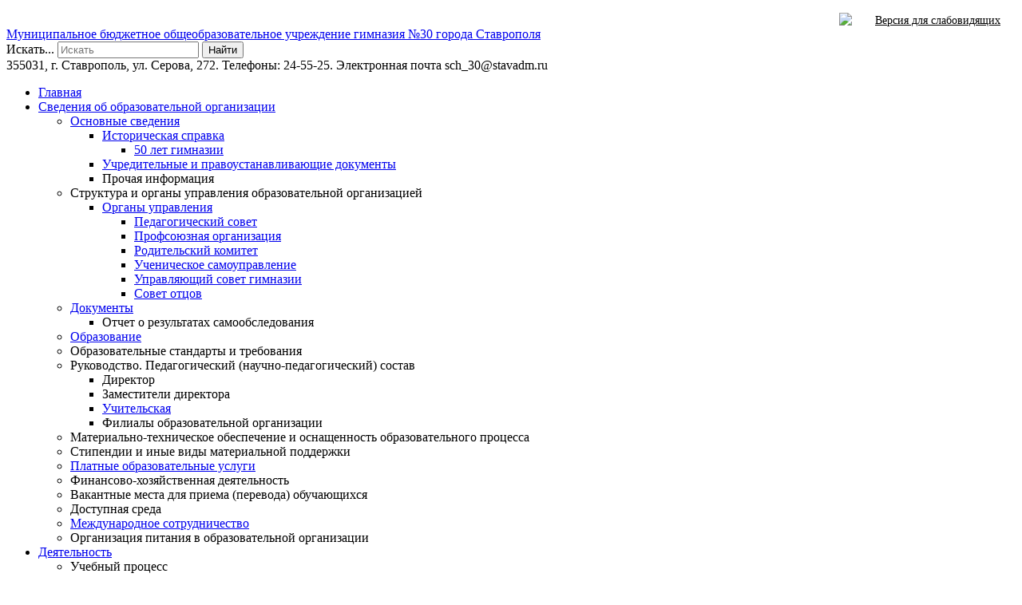

--- FILE ---
content_type: text/html; charset=utf-8
request_url: https://xn---30-5cdozfc7ak5r.xn--p1ai/
body_size: 10869
content:
<!DOCTYPE html>
<html class="no-js"><head>
        <meta charset="utf-8"/>
        <meta content="IE=edge" http-equiv="X-UA-Compatible"/>
        <meta content="width=1130, user-scalable=yes" name="viewport"/>

        	<base href="https://xn---30-5cdozfc7ak5r.xn--p1ai/" />
	<meta content="text/html; charset=utf-8" http-equiv="content-type"/>
	<meta content="Образование Образовательное Учреждение Общеобразовательное Гимназия Школа Лицей Ставрополь Воспитание Выпускники" name="keywords"/>
	<meta content="МБОУ гимназия №30 г. Ставрополя" name="rights"/>
	<meta content="гимназия 30 ставрополь" name="description"/>
	<meta content="Joomla! - Open Source Content Management" name="generator"/>
	<title>Официальный сайт МБОУ гимназии № 30 города Ставрополя</title>
	<link href="/index.php?format=feed&amp;type=rss" rel="alternate" title="RSS 2.0" type="application/rss+xml"/>
	<link href="/index.php?format=feed&amp;type=atom" rel="alternate" title="Atom 1.0" type="application/atom+xml"/>
	<link href="/templates/school/favicon.ico" rel="shortcut icon" type="image/vnd.microsoft.icon"/>
	<link href="https://xn---30-5cdozfc7ak5r.xn--p1ai/index.php/component/search/?layout=blog&amp;id=8&amp;Itemid=101&amp;format=opensearch" rel="search" title="Искать Официальный сайт МБОУ гимназии № 30 города Ставрополя" type="application/opensearchdescription+xml" />
	<link href="/plugins/system/signaturedoc/assets/css/signaturedoc.css" rel="stylesheet" type="text/css"/>
	<style type="text/css">

#blankBM101{overflow:hidden;width:100%;
background:#FFFFFF}
div.mod_search89 input[type="search"]{ width:auto; }
	</style>
	<script src="/media/jui/js/jquery.min.js" type="text/javascript"></script>
	<script src="/media/jui/js/jquery-noconflict.js" type="text/javascript"></script>
	<script src="/media/jui/js/jquery-migrate.min.js" type="text/javascript"></script>
	<script src="/media/system/js/caption.js" type="text/javascript"></script>
	<script src="/media/jui/js/bootstrap.min.js" type="text/javascript"></script>
	<script src="/plugins/system/signaturedoc/assets/js/signaturedoc.js" type="text/javascript"></script>
	<script src="/media/system/js/html5fallback.js" type="text/javascript"></script>
	<script type="text/javascript">
jQuery(window).on('load',  function() {
				new JCaption('img.caption');
			});
jQuery(function($){ $(".hasTooltip").tooltip({"html": true,"container": "body"}); });
</script>
	


        <link href="https://xn---30-5cdozfc7ak5r.xn--p1ai/templates/school/css/normalize.css" rel="stylesheet" />
        <link href="https://xn---30-5cdozfc7ak5r.xn--p1ai/templates/school/css/main.css" rel="stylesheet" />
        <link href="https://xn---30-5cdozfc7ak5r.xn--p1ai/templates/school/css/school.css" rel="stylesheet" />
        <link href="https://xn---30-5cdozfc7ak5r.xn--p1ai/templates/school/css/superfish.css" media="screen" rel="stylesheet" />
      
      
      

       
       



</head>
    <body>
      
      
        

        <style>
 #hpvgd,.h-mdiv,.h-mdiv2,.h-ldiv,.h-rdiv {background:#EAEAEA; color:#6D6D6D;}
 #hpvgd {width:100%; z-index:100; width:100%; border-bottom:2px solid rgb(230,230,230);}
 .h-mdiv {display:none; position:relative; margin:auto; text-alegn:center;}
 .h-mdiv2 {display:none; position:fixed; margin:auto; text-alegn:center; width:400px; height:200px;}
 .h-ldiv {float:left; padding:7px 10px 7px 0px;}
 .h-rdiv {position:absolute; top:7px; right:0px; text-align:right;}
 .h-ni {display:none !important;}
 a.hcmaf {color:red; margin-left:5px; font-size:20px; font-weight:bold;}
 a.h-anl {color:#2a72cc;}
 a.h-al {color:#ED664B;}
 .h-fi {font-weight:bold; border-radius:50%; padding:0px 8px; margin-right:5px; font-size:19px;}
 .h-background-1 {color:#fff !important; background:#000 !important;}
 .h-background-2 {color:#000 !important; background:#fff !important;}
</style>
<script src="/uhpv-full.min.js"></script>
<script>
var     uhe     = 2,
    lng     = 'ru',
    has     = 0,
    imgs    = 1,
    bg  = 1,
    hwidth  = 0,
    bgs     = ['1','2'],
    fonts   = ['17','19','21'];
$(document).ready(function(){uhpv(has)});
</script>
    
<span id="uhvb" style="display:none;"><b>Версия для слабовидящих</b></span>


        <div class="mainframe">
          <p style="text-align:right;padding-right:19px;margin-bottom:0;"><a href="/?template=accessibility" style="z-index:9999;line-height:1;position:relative;color:#000;font-size: 14px;"><img src="/images/contrast-version.png" style="position: absolute;left:-45px;"/>Версия для слабовидящих</a></p>
            <header class="topcg">
                <a class="topcontacts font-serif" href="http://gimnaziia-30.ru/">Муниципальное бюджетное общеобразовательное учреждение гимназия №30 города Ставрополя</a>
                <div class="b-search">
                	<div class="search mod_search89">
	<form action="/index.php" class="form-inline" method="post">
		<label class="element-invisible" for="mod-search-searchword">Искать...</label> <input class="inputbox search-query" id="mod-search-searchword" maxlength="200" name="searchword" placeholder="Искать" size="20" type="search"/> <button class="button btn btn-primary" onclick="this.form.searchword.focus();">Найти</button>		<input name="task" type="hidden" value="search"/>
		<input name="option" type="hidden" value="com_search"/>
		<input name="Itemid" type="hidden" value="101"/>
	</form>
</div>

                  </div>
            </header>

            <div class="shadow-border">
                <div class="infoline">
                    <div class="info-cell">355031, г. Ставрополь, ул. Серова, 272. Телефоны: 24-55-25. Электронная почта <a href="/cdn-cgi/l/email-protection" class="__cf_email__" data-cfemail="3645555e690506764542574057525b184443">[email&#160;protected]</a></div>
                </div>
                <nav class="mainnavi">
                    <div class="well _menu"><ul class="nav menu sf-menu" id="Superfish">
<li class="item-101 default current active"><a href="/index.php">Главная</a></li><li class="item-112 deeper parent"><a href="/">Сведения об образовательной организации</a><ul class="nav-child unstyled small"><li class="item-113 deeper parent"><a href="/index.php/gimnaziya/obshchaya-informatsiya">Основные сведения</a><ul class="nav-child unstyled small"><li class="item-114 deeper parent"><a href="/index.php/gimnaziya/obshchaya-informatsiya/историческая-справка">Историческая справка</a><ul class="nav-child unstyled small"><li class="item-238"><a href="/index.php/gimnaziya/obshchaya-informatsiya/историческая-справка/50-let-gimnazii">50 лет гимназии</a></li></ul></li><li class="item-116"><a href="/index.php/gimnaziya/obshchaya-informatsiya/учредительные-и-правоустанавливающие-документы">Учредительные и правоустанавливающие документы</a></li><li class="item-204">Прочая информация</li></ul></li><li class="item-118 deeper parent">Структура и органы управления образовательной организацией<ul class="nav-child unstyled small"><li class="item-123 deeper parent"><a href="/index.php/gimnaziya/struktura/organy-upravleniya">Органы управления</a><ul class="nav-child unstyled small"><li class="item-122"><a href="/index.php/gimnaziya/struktura/organy-upravleniya/педагогический-совет">Педагогический совет</a></li><li class="item-124"><a href="/index.php/gimnaziya/struktura/organy-upravleniya/профсоюзная-организация">Профсоюзная организация</a></li><li class="item-125"><a href="/index.php/gimnaziya/struktura/organy-upravleniya/родительский-комитет">Родительский комитет</a></li><li class="item-126"><a href="/index.php/gimnaziya/struktura/organy-upravleniya/uchenicheskij-sovet-starsheklassnikov">Ученическое самоуправление</a></li><li class="item-205"><a href="/index.php/gimnaziya/struktura/organy-upravleniya/управляющий-совет-гимназии">Управляющий совет гимназии</a></li><li class="item-207"><a href="/index.php/gimnaziya/struktura/organy-upravleniya/совет-отцов">Совет отцов</a></li></ul></li></ul></li><li class="item-229 deeper parent"><a href="/index.php/gimnaziya/dokumenty">Документы</a><ul class="nav-child unstyled small"><li class="item-232">Отчет о результатах самообследования</li></ul></li><li class="item-230"><a href="/index.php/gimnaziya/obrazovanie">Образование</a></li><li class="item-231">Образовательные стандарты и требования</li><li class="item-182 deeper parent">Руководство. Педагогический (научно-педагогический) состав<ul class="nav-child unstyled small"><li class="item-183">Директор</li><li class="item-184">Заместители директора</li><li class="item-120"><a href="/index.php/gimnaziya/rukovodstvo1/uchitelskaya">Учительская</a></li><li class="item-357">Филиалы образовательной организации</li></ul></li><li class="item-129">Материально-техническое обеспечение и оснащенность образовательного процесса</li><li class="item-234">Стипендии и иные виды материальной поддержки</li><li class="item-235"><a href="/index.php/gimnaziya/platnye-obrazovatelnye-uslugi">Платные образовательные услуги</a></li><li class="item-140">Финансово-хозяйственная деятельность</li><li class="item-236">Вакантные места для приема (перевода) обучающихся</li><li class="item-360">Доступная среда</li><li class="item-361"><a href="/index.php/gimnaziya/mezhdunarodnoe-sotrudnichestvo">Международное сотрудничество</a></li><li class="item-372">Организация питания в образовательной организации</li></ul></li><li class="item-130 deeper parent"><a href="/index.php/deyatelnost">Деятельность</a><ul class="nav-child unstyled small"><li class="item-131 deeper parent">Учебный процесс<ul class="nav-child unstyled small"><li class="item-132 deeper parent"><a href="/index.php/deyatelnost/uchebnyj-protsess/начальное-общее-образование">Начальное общее образование</a><ul class="nav-child unstyled small"><li class="item-301">ОРКСЭ</li></ul></li><li class="item-133"><a href="/index.php/deyatelnost/uchebnyj-protsess/основное-общее-образование">Основное общее образование</a></li><li class="item-257">Среднее общее образование</li><li class="item-134">Дополнительное образование детей</li><li class="item-323">Обучение на дому</li><li class="item-324">Дистанционное обучение</li><li class="item-142"><a href="/index.php/deyatelnost/uchebnyj-protsess/sistema-predprofilnogo-obrazovaniya">Система предпрофильного и профильного образования</a></li></ul></li><li class="item-208 deeper parent"><a href="/index.php/deyatelnost/staz-ploshadka">Стажировочная площадка</a><ul class="nav-child unstyled small"><li class="item-240 deeper parent"><a href="/index.php/deyatelnost/staz-ploshadka/o-deyatelnosti-bazovoj-ploshchadki">О деятельности базовой площадки</a><ul class="nav-child unstyled small"><li class="item-209">Базовая площадка ФГОС </li><li class="item-210"><a href="/index.php/deyatelnost/staz-ploshadka/o-deyatelnosti-bazovoj-ploshchadki/ypravlenie-fin">Управление финансами ОУ </a></li><li class="item-211">Апробация программы "Музыка"</li><li class="item-242"><a href="/index.php/deyatelnost/staz-ploshadka/o-deyatelnosti-bazovoj-ploshchadki/ikt-v-sisteme-upravleniya-kachestvom-obrazovaniya">ИКТ в системе управления качеством образования</a></li></ul></li><li class="item-241">О деятельности по реализуемому направлению</li></ul></li><li class="item-322"><a href="/index.php/deyatelnost/rezultaty-poiska-nezavisimaya-sistema-otsenki-kachestva-obrazovaniya">Независимая система оценки качества образования</a></li><li class="item-243"><a href="/index.php/deyatelnost/2014-11-05-15-05-00">Электронный журнал</a></li><li class="item-135 deeper parent"><a href="/index.php/deyatelnost/работа-с-одаренными-детьми">Работа с одаренными детьми</a><ul class="nav-child unstyled small"><li class="item-259"><a href="/index.php/deyatelnost/работа-с-одаренными-детьми/vserossijskaya-olimpiada-shkolnikov">Всероссийская олимпиада школьников</a></li></ul></li><li class="item-136 deeper parent">Воспитательная работа<ul class="nav-child unstyled small"><li class="item-239">Встречи с интересными людьми</li><li class="item-253">Ученическое самоуправление</li><li class="item-256"><a href="/index.php/deyatelnost/vospitatelnaya-rabota/k-70-letiyu-pobedy-70-dobrykh-del">К 70-летию Победы - 70 Добрых дел</a></li></ul></li><li class="item-137"><a href="/index.php/deyatelnost/sotsialno-psikhologicheskaya-sluzhba">Психологическая, логопедическая, социально-педагогическая службы</a></li><li class="item-138">Здоровый образ жизни</li><li class="item-141 deeper parent">Безопасность<ul class="nav-child unstyled small"><li class="item-244">Антитеррористическая деятельность</li><li class="item-245">Безопасность школьников</li><li class="item-302">Мероприятия по борьбе с наркоманией и табакокурением</li><li class="item-255"><a href="/index.php/deyatelnost/bezopasnost/protivodejstvie-ekstrimizmu">Противодействие экстримизму</a></li></ul></li><li class="item-254">Противодействие коррупции</li><li class="item-145 deeper parent"><a href="/index.php/deyatelnost/gosudarstvennaya-itogovaya-attestatsiya">Государственная (итоговая) аттестация</a><ul class="nav-child unstyled small"><li class="item-178">Единый государственный экзамен</li><li class="item-179">Государственная итоговая аттестация - 9</li><li class="item-356">Итоговое сочинение</li></ul></li><li class="item-147 deeper parent">Информатизация образования<ul class="nav-child unstyled small"><li class="item-214"><a href="/index.php/deyatelnost/informatizatsiya-obrazovaniya/bezopasnyj-internet">Безопасный Интернет</a></li><li class="item-215">Информационно-образовательные ресурсы</li><li class="item-261"><a href="/index.php/deyatelnost/informatizatsiya-obrazovaniya/zashchita-personalnykh-dannykh">Документы, определяющие политику образовательного учреждения в отношении обработки персональных данных</a></li></ul></li><li class="item-163 deeper parent"><a href="/index.php/deyatelnost/metodicheskaya-rabota-i-metodicheskie-ob-edineniya">Методическая работа</a><ul class="nav-child unstyled small"><li class="item-164"><a href="/index.php/deyatelnost/metodicheskaya-rabota-i-metodicheskie-ob-edineniya/mo-uchitelej-russkogo-yazyka-i-literatury">МО учителей русского языка и литературы</a></li><li class="item-165">МО учителей математики и информатики</li><li class="item-166"><a href="/index.php/deyatelnost/metodicheskaya-rabota-i-metodicheskie-ob-edineniya/мо-учителей-естественных-наук">МО учителей естественных наук</a></li><li class="item-167">МО учителей общественных наук</li><li class="item-168">МО учителей иностранного языка</li><li class="item-169"><a href="/index.php/deyatelnost/metodicheskaya-rabota-i-metodicheskie-ob-edineniya/мо-учителей-физкультуры">МО учителей физкультуры</a></li><li class="item-170"><a href="/index.php/deyatelnost/metodicheskaya-rabota-i-metodicheskie-ob-edineniya/мо-учителей-технологии,-изо,-музыки">МО учителей технологии, ИЗО, музыки</a></li><li class="item-171">МО учителей начальных классов</li><li class="item-139"><a href="/index.php/deyatelnost/metodicheskaya-rabota-i-metodicheskie-ob-edineniya/мо-классных-руководителей">МО классных руководителей</a></li></ul></li><li class="item-157 deeper parent">Услуги<ul class="nav-child unstyled small"><li class="item-156">Платные услуги</li><li class="item-198 deeper parent">Муниципальные услуги<ul class="nav-child unstyled small"><li class="item-199"><a href="/index.php/deyatelnost/uslugi/munitsipalnye-uslugi/зачисление-в-образовательное-учреждение">Зачисление в образовательное учреждение</a></li><li class="item-200"><a href="/index.php/deyatelnost/uslugi/munitsipalnye-uslugi/предоставление-информации-о-текущей-успеваемости-учащегося">Предоставление информации о текущей успеваемости учащегося</a></li><li class="item-201">Предоставление информации об образовательных программах</li><li class="item-202"><a href="/index.php/deyatelnost/uslugi/munitsipalnye-uslugi/предоставление-информации-об-организации-общедоступного-и-бесплатного-образования">Предоставление информации об организации общедоступного и бесплатного образования</a></li></ul></li><li class="item-233">Услуги в электронном виде</li><li class="item-252"><a href="/index.php/deyatelnost/uslugi/priem-v-shkolu">Прием в гимназию</a></li></ul></li><li class="item-334">Год культуры безопасности</li><li class="item-358">Мониторинг качества образования</li><li class="item-359"><a href="/index.php/deyatelnost/zdorovoe-pitanie">Здоровое питание</a></li><li class="item-363"><a href="/index.php/deyatelnost/shkolnyj-sportivnyj-klub">Школьный спортивный клуб</a></li><li class="item-370">Школьная служба примирения</li><li class="item-371"><a href="/index.php/deyatelnost/funktsionalnaya-gramotnost">Функциональная грамотность</a></li><li class="item-373">Профориентация</li></ul></li><li class="item-151 deeper parent"><a href="/index.php/press-tsentr">Пресс-центр</a><ul class="nav-child unstyled small"><li class="item-152">Последние новости</li><li class="item-150">СМИ об образовании</li><li class="item-153">Доклады, выступления</li><li class="item-154">Ученический пресс-центр</li><li class="item-228"><a href="/index.php/press-tsentr/aktualno">Актуально</a></li><li class="item-158 deeper parent"><a href="/index.php/press-tsentr/dopolnitelno">Дополнительно</a><ul class="nav-child unstyled small"><li class="item-159"><a href="/index.php/press-tsentr/dopolnitelno/internet-resursy">Интернет-ресурсы</a></li><li class="item-161"><a href="/index.php/press-tsentr/dopolnitelno/letnij-otdykh-detej">Летний отдых детей</a></li><li class="item-195"><a href="/index.php/press-tsentr/dopolnitelno/zakonodatelnaya-baza">Законодательная база</a></li></ul></li></ul></li><li class="item-173"><a href="/index.php/sitemap">Карта сайта</a></li><li class="item-216"><a href="/index.php/kontakty-i-skhema-proezda">Контакты</a></li></ul>
</div>
                </nav>

                <section class="b-content clearfix">
                    <div class="col-left">
                        <div class="rounded pad-4" style="margin-bottom:1em">
                            		<div class="moduletable">

					<h1>Решаем вместе</h1>
		
			

<div id="blankBM101">
    <div id="holderBM101">
        <div id="innerBM101">
            <div>
                <script data-cfasync="false" src="/cdn-cgi/scripts/5c5dd728/cloudflare-static/email-decode.min.js"></script><script src="https://pos.gosuslugi.ru/bin/script.min.js"></script> 
<style>
#js-show-iframe-wrapper{position:relative;display:flex;align-items:center;justify-content:center;width:100%;min-width:293px;max-width:100%;background:linear-gradient(138.4deg,#38bafe 26.49%,#2d73bc 79.45%);color:#fff;cursor:pointer}#js-show-iframe-wrapper .pos-banner-fluid *{box-sizing:border-box}#js-show-iframe-wrapper .pos-banner-fluid .pos-banner-btn_2{display:block;width:240px;min-height:56px;font-size:18px;line-height:24px;cursor:pointer;background:#0d4cd3;color:#fff;border:none;border-radius:8px;outline:0}#js-show-iframe-wrapper .pos-banner-fluid .pos-banner-btn_2:hover{background:#1d5deb}#js-show-iframe-wrapper .pos-banner-fluid .pos-banner-btn_2:focus{background:#2a63ad}#js-show-iframe-wrapper .pos-banner-fluid .pos-banner-btn_2:active{background:#2a63ad}@-webkit-keyframes fadeInFromNone{0%{display:none;opacity:0}1%{display:block;opacity:0}100%{display:block;opacity:1}}@keyframes fadeInFromNone{0%{display:none;opacity:0}1%{display:block;opacity:0}100%{display:block;opacity:1}}@font-face{font-family:LatoWebLight;src:url(https://pos.gosuslugi.ru/bin/fonts/Lato/fonts/Lato-Light.woff2) format("woff2"),url(https://pos.gosuslugi.ru/bin/fonts/Lato/fonts/Lato-Light.woff) format("woff"),url(https://pos.gosuslugi.ru/bin/fonts/Lato/fonts/Lato-Light.ttf) format("truetype");font-style:normal;font-weight:400}@font-face{font-family:LatoWeb;src:url(https://pos.gosuslugi.ru/bin/fonts/Lato/fonts/Lato-Regular.woff2) format("woff2"),url(https://pos.gosuslugi.ru/bin/fonts/Lato/fonts/Lato-Regular.woff) format("woff"),url(https://pos.gosuslugi.ru/bin/fonts/Lato/fonts/Lato-Regular.ttf) format("truetype");font-style:normal;font-weight:400}@font-face{font-family:LatoWebBold;src:url(https://pos.gosuslugi.ru/bin/fonts/Lato/fonts/Lato-Bold.woff2) format("woff2"),url(https://pos.gosuslugi.ru/bin/fonts/Lato/fonts/Lato-Bold.woff) format("woff"),url(https://pos.gosuslugi.ru/bin/fonts/Lato/fonts/Lato-Bold.ttf) format("truetype");font-style:normal;font-weight:400}@font-face{font-family:RobotoWebLight;src:url(https://pos.gosuslugi.ru/bin/fonts/Roboto/Roboto-Light.woff2) format("woff2"),url(https://pos.gosuslugi.ru/bin/fonts/Roboto/Roboto-Light.woff) format("woff"),url(https://pos.gosuslugi.ru/bin/fonts/Roboto/Roboto-Light.ttf) format("truetype");font-style:normal;font-weight:400}@font-face{font-family:RobotoWebRegular;src:url(https://pos.gosuslugi.ru/bin/fonts/Roboto/Roboto-Regular.woff2) format("woff2"),url(https://pos.gosuslugi.ru/bin/fonts/Roboto/Roboto-Regular.woff) format("woff"),url(https://pos.gosuslugi.ru/bin/fonts/Roboto/Roboto-Regular.ttf) format("truetype");font-style:normal;font-weight:400}@font-face{font-family:RobotoWebBold;src:url(https://pos.gosuslugi.ru/bin/fonts/Roboto/Roboto-Bold.woff2) format("woff2"),url(https://pos.gosuslugi.ru/bin/fonts/Roboto/Roboto-Bold.woff) format("woff"),url(https://pos.gosuslugi.ru/bin/fonts/Roboto/Roboto-Bold.ttf) format("truetype");font-style:normal;font-weight:400}@font-face{font-family:ScadaWebRegular;src:url(https://pos.gosuslugi.ru/bin/fonts/Scada/Scada-Regular.woff2) format("woff2"),url(https://pos.gosuslugi.ru/bin/fonts/Scada/Scada-Regular.woff) format("woff"),url(https://pos.gosuslugi.ru/bin/fonts/Scada/Scada-Regular.ttf) format("truetype");font-style:normal;font-weight:400}@font-face{font-family:ScadaWebBold;src:url(https://pos.gosuslugi.ru/bin/fonts/Scada/Scada-Bold.woff2) format("woff2"),url(https://pos.gosuslugi.ru/bin/fonts/Scada/Scada-Bold.woff) format("woff"),url(https://pos.gosuslugi.ru/bin/fonts/Scada/Scada-Bold.ttf) format("truetype");font-style:normal;font-weight:400}@font-face{font-family:Geometria;src:url(https://pos.gosuslugi.ru/bin/fonts/Geometria/Geometria.eot);src:url(https://pos.gosuslugi.ru/bin/fonts/Geometria/Geometria.eot?#iefix) format("embedded-opentype"),url(https://pos.gosuslugi.ru/bin/fonts/Geometria/Geometria.woff) format("woff"),url(https://pos.gosuslugi.ru/bin/fonts/Geometria/Geometria.ttf) format("truetype");font-weight:400;font-style:normal}@font-face{font-family:Geometria-ExtraBold;src:url(https://pos.gosuslugi.ru/bin/fonts/Geometria/Geometria-ExtraBold.eot);src:url(https://pos.gosuslugi.ru/bin/fonts/Geometria/Geometria-ExtraBold.eot?#iefix) format("embedded-opentype"),url(https://pos.gosuslugi.ru/bin/fonts/Geometria/Geometria-ExtraBold.woff) format("woff"),url(https://pos.gosuslugi.ru/bin/fonts/Geometria/Geometria-ExtraBold.ttf) format("truetype");font-weight:800;font-style:normal}
</style>
 
<style>
#js-show-iframe-wrapper{background:var(--pos-banner-fluid-18__background)}#js-show-iframe-wrapper .pos-banner-fluid .pos-banner-btn_2{width:100%;min-height:52px;background:#fff;color:#0b1f33;font-size:16px;font-family:LatoWeb,sans-serif;font-weight:400;padding:0;line-height:1.2}#js-show-iframe-wrapper .pos-banner-fluid .pos-banner-btn_2:active,#js-show-iframe-wrapper .pos-banner-fluid .pos-banner-btn_2:focus,#js-show-iframe-wrapper .pos-banner-fluid .pos-banner-btn_2:hover{background:#e4ecfd}#js-show-iframe-wrapper .bf-18{position:relative;display:grid;grid-template-columns:var(--pos-banner-fluid-18__grid-template-columns);grid-template-rows:var(--pos-banner-fluid-18__grid-template-rows);width:100%;max-width:var(--pos-banner-fluid-18__max-width);box-sizing:border-box;grid-auto-flow:row dense}#js-show-iframe-wrapper .bf-18__decor{background:var(--pos-banner-fluid-18__bg-url) var(--pos-banner-fluid-18__bg-url-position) no-repeat;background-size:cover;background-color:#f8efec;position:relative}#js-show-iframe-wrapper .bf-18__content{display:flex;flex-direction:column;padding:var(--pos-banner-fluid-18__content-padding);grid-row:var(--pos-banner-fluid-18__content-grid-row);justify-content:center}#js-show-iframe-wrapper .bf-18__text{margin:var(--pos-banner-fluid-18__text-margin);font-size:var(--pos-banner-fluid-18__text-font-size);line-height:1.4;font-family:LatoWeb,sans-serif;font-weight:700;color:#0b1f33}#js-show-iframe-wrapper .bf-18__bottom-wrap{display:flex;flex-direction:row;align-items:center}#js-show-iframe-wrapper .bf-18__logo-wrap{position:absolute;top:var(--pos-banner-fluid-18__logo-wrap-top);left:var(--pos-banner-fluid-18__logo-wrap-right);padding:var(--pos-banner-fluid-18__logo-wrap-padding);background:#fff;border-radius:0 0 8px 0}#js-show-iframe-wrapper .bf-18__logo{width:var(--pos-banner-fluid-18__logo-width);margin-left:1px}#js-show-iframe-wrapper .bf-18__slogan{font-family:LatoWeb,sans-serif;font-weight:700;font-size:var(--pos-banner-fluid-18__slogan-font-size);line-height:1.2;color:#005ca9}#js-show-iframe-wrapper .bf-18__btn-wrap{width:100%;max-width:var(--pos-banner-fluid-18__button-wrap-max-width)}
</style>
<div id="js-show-iframe-wrapper">
  <div class="pos-banner-fluid bf-18">
 
    <div class="bf-18__decor">
      <div class="bf-18__logo-wrap">
        <img alt="Госуслуги" class="bf-18__logo" src="https://pos.gosuslugi.ru/bin/banner-fluid/gosuslugi-logo-blue.svg"/>
        <div class="bf-18__slogan">Решаем вместе</div>
      </div>
    </div>
    <div class="bf-18__content">
      <div class="bf-18__text">
        Есть предложения по организации учебного процесса или знаете, как сделать школу лучше?
      </div>
 
      <div class="bf-18__bottom-wrap">
        <div class="bf-18__btn-wrap">
          
          <button class="pos-banner-btn_2" type="button">Написать о проблеме
          </button>
        </div>
      </div>
    </div>
 
  </div>
</div>
<script>
 
(function(){
  "use strict";function ownKeys(e,t){var n=Object.keys(e);if(Object.getOwnPropertySymbols){var o=Object.getOwnPropertySymbols(e);if(t)o=o.filter(function(t){return Object.getOwnPropertyDescriptor(e,t).enumerable});n.push.apply(n,o)}return n}function _objectSpread(e){for(var t=1;t<arguments.length;t++){var n=null!=arguments[t]?arguments[t]:{};if(t%2)ownKeys(Object(n),true).forEach(function(t){_defineProperty(e,t,n[t])});else if(Object.getOwnPropertyDescriptors)Object.defineProperties(e,Object.getOwnPropertyDescriptors(n));else ownKeys(Object(n)).forEach(function(t){Object.defineProperty(e,t,Object.getOwnPropertyDescriptor(n,t))})}return e}function _defineProperty(e,t,n){if(t in e)Object.defineProperty(e,t,{value:n,enumerable:true,configurable:true,writable:true});else e[t]=n;return e}var POS_PREFIX_18="--pos-banner-fluid-18__",posOptionsInitialBanner18={background:"#50b3ff","grid-template-columns":"100%","grid-template-rows":"262px auto","max-width":"100%","text-font-size":"20px","text-margin":"0 0 24px 0","button-wrap-max-width":"100%","bg-url":"url('https://pos.gosuslugi.ru/bin/banner-fluid/18/banner-fluid-bg-18-2.svg')","bg-url-position":"right bottom","content-padding":"26px 24px 24px","content-grid-row":"0","logo-wrap-padding":"16px 12px 12px","logo-width":"65px","logo-wrap-top":"0","logo-wrap-left":"0","slogan-font-size":"12px"},setStyles=function(e,t){var n=arguments.length>2&&void 0!==arguments[2]?arguments[2]:POS_PREFIX_18;Object.keys(e).forEach(function(o){t.style.setProperty(n+o,e[o])})},removeStyles=function(e,t){var n=arguments.length>2&&void 0!==arguments[2]?arguments[2]:POS_PREFIX_18;Object.keys(e).forEach(function(e){t.style.removeProperty(n+e)})};function changePosBannerOnResize(){var e=document.documentElement,t=_objectSpread({},posOptionsInitialBanner18),n=document.getElementById("js-show-iframe-wrapper"),o=n?n.offsetWidth:document.body.offsetWidth;if(o>340)t["button-wrap-max-width"]="209px";if(o>482)t["content-padding"]="24px",t["text-font-size"]="24px";if(o>568)t["grid-template-columns"]="1fr 292px",t["grid-template-rows"]="100%",t["content-grid-row"]="1",t["content-padding"]="32px 24px",t["bg-url-position"]="calc(100% + 35px) bottom";if(o>610)t["bg-url-position"]="calc(100% + 12px) bottom";if(o>726)t["bg-url-position"]="right bottom";if(o>783)t["grid-template-columns"]="1fr 390px";if(o>820)t["grid-template-columns"]="1fr 420px",t["bg-url-position"]="right bottom";if(o>1098)t["bg-url"]="url('https://pos.gosuslugi.ru/bin/banner-fluid/18/banner-fluid-bg-18-3.svg')",t["bg-url-position"]="calc(100% + 55px) bottom",t["grid-template-columns"]="1fr 557px",t["text-font-size"]="32px",t["content-padding"]="32px 32px 32px 50px",t["logo-width"]="78px",t["slogan-font-size"]="15px",t["logo-wrap-padding"]="20px 16px 16px";if(o>1422)t["max-width"]="1422px",t["grid-template-columns"]="1fr 720px",t["content-padding"]="32px 48px 32px 160px",t.background="linear-gradient(90deg, #50b3ff 50%, #f8efec 50%)";setStyles(t,e)}changePosBannerOnResize(),window.addEventListener("resize",changePosBannerOnResize),window.onunload=function(){var e=document.documentElement,t=_objectSpread({},posOptionsInitialBanner18);window.removeEventListener("resize",changePosBannerOnResize),removeStyles(t,e)};
})()
</script>
 <script>Widget("https://pos.gosuslugi.ru/form", 256021)</script>
            </div>
            <div>
            
            </div>
            <div>
                <div><p style="text-align: center;"><span style="font-size: 18pt;">Гимназия №30 — это современное образовательное учреждение, ориентированное на развитие личности каждого ученика и создание прочной основы для его будущего. Здесь сочетаются многолетние традиции качественного обучения и инновационные методики преподавания.</span></p>
<p style="text-align: center;"><span style="font-size: 18pt;">Важной частью образовательного процесса является развитие навыков, которые помогут ученикам адаптироваться в различных жизненных ситуациях. В этом контексте гимназия №30 предлагает разнообразные внеклассные мероприятия, где учащиеся могут попробовать себя в роли организаторов, лидеров и участников командных проектов. Например, участие в дебатах или моделировании различных ситуаций, таких как бизнес-проекты или даже управление виртуальным <a href="https://fumo-spo.ru/">казино</a>, помогает школьникам понять сложные социальные и экономические процессы, что в дальнейшем может стать основой для успешной карьеры.</span></p>
</div>
            </div>
        </div>
    </div>
</div>


		</div>

	
                        </div>
                        <div class="rounded pad-4">
                            
                            <div id="system-message-container">
	</div>

                            <div class="blog" itemscope="" itemtype="https://schema.org/Blog">
	
			<h2> 							<span class="subheading-category">Последние новости</span>
					</h2>
	
	
	
	
				<div class="items-leading clearfix">
							<div class="leading-0" itemprop="blogPost" itemscope="" itemtype="https://schema.org/BlogPosting">
					

		<dl class="article-info muted">

		
			<dt class="article-info-term">
									Подробности							</dt>

			
			
			
										<dd class="published">
				<span class="icon-calendar"></span>
				<time datetime="2023-06-18T19:03:44+00:00" itemprop="datePublished">
					Опубликовано: 18 Июнь 2023				</time>
			</dd>					
												<dd class="create">
					<span class="icon-calendar"></span>
					<time datetime="2023-06-18T19:03:44+00:00" itemprop="dateCreated">
						Создано: 18 Июнь 2023					</time>
			</dd>			
			
						</dl>



		
<p style="text-align: center;"><span style="font-size: 18pt;"><strong>Гимназия №30 стремится воспитать культурных, интеллектуально развитых и социально ответственных граждан, готовых к жизни в быстро меняющемся мире. Школьное сообщество ценит дружбу, взаимоуважение и стремление к успеху, создавая атмосферу, в которой каждый ребенок чувствует себя важным и нужным.</strong></span></p>




				</div>
									</div>
	
	
	
	
			<div class="cat-children">
						
				
 </div>
		</div>

                        </div>

                        
                        <div class="clearfix pad-1">
                            <div class="col-1">
                                <a class="bigbutt" href="/index.php?option=com_content&amp;view=article&amp;id=3"><img alt="" src="/img/big-butt-1.png"/></a>
                                <a class="bigbutt" href="/index.php?option=com_content&amp;view=article&amp;id=98"><img alt="" src="/img/big-butt-2.png"/></a>
                                <a class="bigbutt" href="/index.php?option=com_content&amp;view=article&amp;id=221"><img alt="" src="/img/big-butt-4.png"/></a>
                                <a class="bigbutt" href="/index.php?option=com_content&amp;view=article&amp;id=109"><img alt="" src="/img/big-butt-3.png"/></a>
                            </div>
                            <div class="col-2">
                                <div class="rounded">
                                    <h1>Опрос</h1>
                                    
                                    <div class="pad-2" id="sidebar-poll-answers-195">

                                    	
                                    <p><a href="/index.php/2-uncategorised/118-opros">Опрос</a></p>

                                    </div>

                                </div>
                            </div>
                        </div>

                    </div>

                    <div class="col-right">
                        <div class="rounded">
                            <h1>Актуально</h1>

                            

                            <div class="newsflash">
	</div>


                        </div>
                    </div>


                </section>

                <section class="b-content pad-3">
                    <div class="crosslinks clearfix rounded">







                    	
                    	<a class="cross-lnk" href="http://xn--80abucjiibhv9a.xn--p1ai/" target="_blank"><img alt="" height="81" src="/img/ad-1.png" width="174"/></a><a class="cross-lnk" href="http://fcior.edu.ru/" target="_blank"><img alt="" height="81" src="/img/ad-2.png" width="174"/></a>
                        <a class="cross-lnk" href="http://school-collection.edu.ru/" target="_blank"><img alt="" height="81" src="/img/ad-3.png" width="174"/></a>
                        <a class="cross-lnk" href="http://ege.stavedu.ru/" target="_blank"><img alt="" height="81" src="/img/ad-4.png" width="174"/></a>
                        <a class="cross-lnk" href="http://window.edu.ru/" target="_blank"><img alt="" height="81" src="/img/ad-5.png" width="174"/></a><a class="cross-lnk" href="http://pravo.gov.ru/" target="_blank"></a>
                      <a class="cross-lnk" href="http://www.edu.ru/" target="_blank"></a>
                      <a class="cross-lnk" href="http://www.ege.edu.ru/" target="_blank"></a>
                      <a class="cross-lnk" href="http://gia.edu.ru/" target="_blank"></a>
                      <a class="cross-lnk" href="http://www.bus.gov.ru/public/agency/agency.html?agency=8828" target="_blank"></a>
                      <a class="cross-lnk" href="http://www.12dekabrya.ru/" target="_blank"></a>
                      <a class="cross-lnk" href="http://stavminobr.ru/" target="_blank"></a>
                     
                      <a class="cross-lnk" href="http://education-26.ru/" target="_blank"></a>
                      <a class="cross-lnk" href="http://gimnaziya-30.ru/index.php/deyatelnost/uslugi/munitsipalnye-uslugi-v-elektronnom-vide " target="_blank"></a>
                      
                      









                  </div>
                </section>
            </div>

            <footer>
                <div class="copyr font-serif">МБОУ гимназия №30 города Ставрополя</div>
                <address>355031, г. Ставрополь, ул. Серова, 272<br/>Директор Шишкина Лариса Александровна</address>
            </footer>
        </div>

        <script src="https://ajax.googleapis.com/ajax/libs/jquery/1.10.2/jquery.min.js"></script>
        <script>window.jQuery || document.write('<script src="http://xn---30-5cdozfc7ak5r.xn--p1ai/templates/school/js/vendor/jquery-1.10.2.min.js"><\/script>')</script>

        <script src="https://xn---30-5cdozfc7ak5r.xn--p1ai/templates/school/js/hoverIntent.js"></script>
        <script src="https://xn---30-5cdozfc7ak5r.xn--p1ai/templates/school/js/superfish.min.js"></script>

        <script src="https://xn---30-5cdozfc7ak5r.xn--p1ai/templates/school/js/plugins.js"></script>
        <script src="https://xn---30-5cdozfc7ak5r.xn--p1ai/templates/school/js/main.js"></script>


        <script>
            // var obj = document.querySelector(".powered_by");
            // obj.innerHTML = "Сделано <a href='http://2glux.com/projects/sexypolling' target='_blank'>Polling</a>";
        </script>
       
    
&nbsp;<script defer src="https://static.cloudflareinsights.com/beacon.min.js/vcd15cbe7772f49c399c6a5babf22c1241717689176015" integrity="sha512-ZpsOmlRQV6y907TI0dKBHq9Md29nnaEIPlkf84rnaERnq6zvWvPUqr2ft8M1aS28oN72PdrCzSjY4U6VaAw1EQ==" data-cf-beacon='{"version":"2024.11.0","token":"074f8cf325864a8f9552235c16a7bc17","r":1,"server_timing":{"name":{"cfCacheStatus":true,"cfEdge":true,"cfExtPri":true,"cfL4":true,"cfOrigin":true,"cfSpeedBrain":true},"location_startswith":null}}' crossorigin="anonymous"></script>
</body></html>